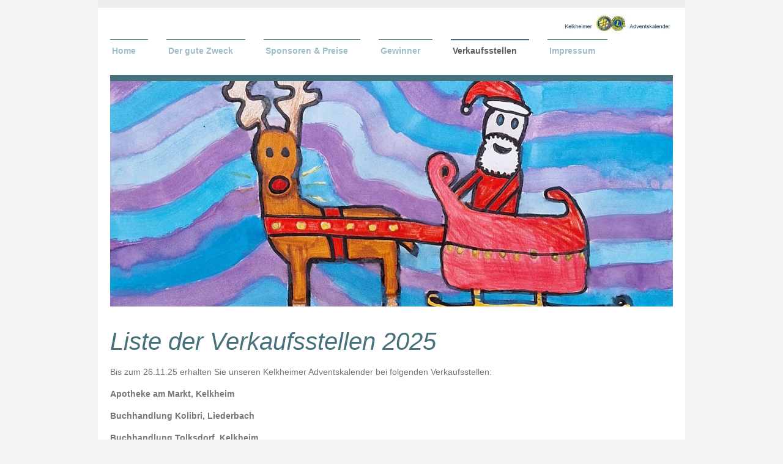

--- FILE ---
content_type: text/html; charset=UTF-8
request_url: https://www.adventskalender-kelkheim.de/verkaufsstellen/
body_size: 5618
content:
<!DOCTYPE html>
<html lang="de"  ><head prefix="og: http://ogp.me/ns# fb: http://ogp.me/ns/fb# business: http://ogp.me/ns/business#">
    <meta http-equiv="Content-Type" content="text/html; charset=utf-8"/>
    <meta name="generator" content="IONOS MyWebsite"/>
        
    <link rel="dns-prefetch" href="//cdn.website-start.de/"/>
    <link rel="dns-prefetch" href="//103.mod.mywebsite-editor.com"/>
    <link rel="dns-prefetch" href="https://103.sb.mywebsite-editor.com/"/>
    <link rel="shortcut icon" href="https://www.adventskalender-kelkheim.de/s/misc/favicon.png?1349817673"/>
        <title>Adventskalender Kelkheim - Verkaufsstellen</title>
    <style type="text/css">@media screen and (max-device-width: 1024px) {.diyw a.switchViewWeb {display: inline !important;}}</style>
    <style type="text/css">@media screen and (min-device-width: 1024px) {
            .mediumScreenDisabled { display:block }
            .smallScreenDisabled { display:block }
        }
        @media screen and (max-device-width: 1024px) { .mediumScreenDisabled { display:none } }
        @media screen and (max-device-width: 568px) { .smallScreenDisabled { display:none } }
                @media screen and (min-width: 1024px) {
            .mobilepreview .mediumScreenDisabled { display:block }
            .mobilepreview .smallScreenDisabled { display:block }
        }
        @media screen and (max-width: 1024px) { .mobilepreview .mediumScreenDisabled { display:none } }
        @media screen and (max-width: 568px) { .mobilepreview .smallScreenDisabled { display:none } }</style>
    <meta name="viewport" content="width=device-width, initial-scale=1, maximum-scale=1, minimal-ui"/>

<meta name="format-detection" content="telephone=no"/>
        <meta name="keywords" content="Verkaufsstellen"/>
            <meta name="description" content="Adventskalender Kelkheim, Kelkheim (Taunus)"/>
            <meta name="robots" content="index,follow"/>
        <link href="//cdn.website-start.de/templates/2115/style.css?1763478093678" rel="stylesheet" type="text/css"/>
    <link href="https://www.adventskalender-kelkheim.de/s/style/theming.css?1707326549" rel="stylesheet" type="text/css"/>
    <link href="//cdn.website-start.de/app/cdn/min/group/web.css?1763478093678" rel="stylesheet" type="text/css"/>
<!-- no remote-modules -->
    <link href="//cdn.website-start.de/app/cdn/min/group/mobilenavigation.css?1763478093678" rel="stylesheet" type="text/css"/>
    <link href="https://103.sb.mywebsite-editor.com/app/logstate2-css.php?site=467153592&amp;t=1768698407" rel="stylesheet" type="text/css"/>

<script type="text/javascript">
    /* <![CDATA[ */
var stagingMode = '';
    /* ]]> */
</script>
<script src="https://103.sb.mywebsite-editor.com/app/logstate-js.php?site=467153592&amp;t=1768698407"></script>

    <link href="//cdn.website-start.de/templates/2115/print.css?1763478093678" rel="stylesheet" media="print" type="text/css"/>
    <script type="text/javascript">
    /* <![CDATA[ */
    var systemurl = 'https://103.sb.mywebsite-editor.com/';
    var webPath = '/';
    var proxyName = '';
    var webServerName = 'www.adventskalender-kelkheim.de';
    var sslServerUrl = 'https://www.adventskalender-kelkheim.de';
    var nonSslServerUrl = 'http://www.adventskalender-kelkheim.de';
    var webserverProtocol = 'http://';
    var nghScriptsUrlPrefix = '//103.mod.mywebsite-editor.com';
    var sessionNamespace = 'DIY_SB';
    var jimdoData = {
        cdnUrl:  '//cdn.website-start.de/',
        messages: {
            lightBox: {
    image : 'Bild',
    of: 'von'
}

        },
        isTrial: 0,
        pageId: 925209224    };
    var script_basisID = "467153592";

    diy = window.diy || {};
    diy.web = diy.web || {};

        diy.web.jsBaseUrl = "//cdn.website-start.de/s/build/";

    diy.context = diy.context || {};
    diy.context.type = diy.context.type || 'web';
    /* ]]> */
</script>

<script type="text/javascript" src="//cdn.website-start.de/app/cdn/min/group/web.js?1763478093678" crossorigin="anonymous"></script><script type="text/javascript" src="//cdn.website-start.de/s/build/web.bundle.js?1763478093678" crossorigin="anonymous"></script><script type="text/javascript" src="//cdn.website-start.de/app/cdn/min/group/mobilenavigation.js?1763478093678" crossorigin="anonymous"></script><!-- no remote-modules -->
<script type="text/javascript" src="https://cdn.website-start.de/proxy/apps/ehei5t/resource/dependencies/"></script><script type="text/javascript">
                    if (typeof require !== 'undefined') {
                        require.config({
                            waitSeconds : 10,
                            baseUrl : 'https://cdn.website-start.de/proxy/apps/ehei5t/js/'
                        });
                    }
                </script><script type="text/javascript">if (window.jQuery) {window.jQuery_1and1 = window.jQuery;}</script>

<style type="text/css">
/*<![CDATA[*/
/*TEMPORARY WORKAROUND FOR MAKING WIDGET/HTML VISIBLE ON MOBILE FOR CUSTOM FACEBOOK PAGE PLUGIN*/
.module-type-htmlCode .mediumScreenDisabled
{

display:block !important;

}


/*]]>*/
</style>

<script type="text/javascript">if (window.jQuery_1and1) {window.jQuery = window.jQuery_1and1;}</script>
<script type="text/javascript" src="//cdn.website-start.de/app/cdn/min/group/pfcsupport.js?1763478093678" crossorigin="anonymous"></script>    <meta property="og:type" content="business.business"/>
    <meta property="og:url" content="https://www.adventskalender-kelkheim.de/verkaufsstellen/"/>
    <meta property="og:title" content="Adventskalender Kelkheim - Verkaufsstellen"/>
            <meta property="og:description" content="Adventskalender Kelkheim, Kelkheim (Taunus)"/>
                <meta property="og:image" content="https://www.adventskalender-kelkheim.de/s/misc/logo.jpg?t=1768698406"/>
        <meta property="business:contact_data:country_name" content="Deutschland"/>
    
    
    
    
    
    
    
    
</head>


<body class="body   cc-pagemode-default diyfeNoSidebar diy-market-de_DE" data-pageid="925209224" id="page-925209224">
    
    <div class="diyw">
        <!-- master-2 -->
<div class="diyweb">
	
<nav id="diyfeMobileNav" class="diyfeCA diyfeCA3" role="navigation">
    <a title="Navigation aufklappen/zuklappen">Navigation aufklappen/zuklappen</a>
    <ul class="mainNav1"><li class=" hasSubNavigation"><a data-page-id="925209215" href="https://www.adventskalender-kelkheim.de/" class=" level_1"><span>Home</span></a><div class="diyfeDropDownSubList diyfeCA diyfeCA3"><ul class="mainNav2"></ul></div></li><li class=" hasSubNavigation"><a data-page-id="925222977" href="https://www.adventskalender-kelkheim.de/der-gute-zweck/" class=" level_1"><span>Der gute Zweck</span></a><span class="diyfeDropDownSubOpener">&nbsp;</span><div class="diyfeDropDownSubList diyfeCA diyfeCA3"><ul class="mainNav2"><li class=" hasSubNavigation"><a data-page-id="925223103" href="https://www.adventskalender-kelkheim.de/der-gute-zweck/unser-schirmherr/" class=" level_2"><span>Unser Schirmherr</span></a></li><li class=" hasSubNavigation"><a data-page-id="925209219" href="https://www.adventskalender-kelkheim.de/der-gute-zweck/die-initiatoren/" class=" level_2"><span>Die Initiatoren</span></a></li><li class=" hasSubNavigation"><a data-page-id="925751196" href="https://www.adventskalender-kelkheim.de/der-gute-zweck/presse/" class=" level_2"><span>Presse</span></a></li></ul></div></li><li class=" hasSubNavigation"><a data-page-id="925209216" href="https://www.adventskalender-kelkheim.de/sponsoren-preise/" class=" level_1"><span>Sponsoren &amp; Preise</span></a><div class="diyfeDropDownSubList diyfeCA diyfeCA3"><ul class="mainNav2"></ul></div></li><li class=" hasSubNavigation"><a data-page-id="925209217" href="https://www.adventskalender-kelkheim.de/gewinner/" class=" level_1"><span>Gewinner</span></a><div class="diyfeDropDownSubList diyfeCA diyfeCA3"><ul class="mainNav2"></ul></div></li><li class="current hasSubNavigation"><a data-page-id="925209224" href="https://www.adventskalender-kelkheim.de/verkaufsstellen/" class="current level_1"><span>Verkaufsstellen</span></a></li><li class=" hasSubNavigation"><a data-page-id="925209225" href="https://www.adventskalender-kelkheim.de/impressum/" class=" level_1"><span>Impressum</span></a><div class="diyfeDropDownSubList diyfeCA diyfeCA3"><ul class="mainNav2"></ul></div></li></ul></nav>
			<div class="diywebLiveArea">
			<div id="diywebAppContainer1st"></div>
			</div>
	<div class="diywebLogo">
		<div class="diywebLiveArea">
			<div class="diywebMainGutter">
				<div class="diyfeGE">
					<div class="diyfeCA1">
						
    <style type="text/css" media="all">
        /* <![CDATA[ */
                .diyw #website-logo {
            text-align: right !important;
                        padding: 0px 0;
                    }
        
                /* ]]> */
    </style>

    <div id="website-logo">
            <a href="https://www.adventskalender-kelkheim.de/"><img class="website-logo-image" width="180" src="https://www.adventskalender-kelkheim.de/s/misc/logo.jpg?t=1768698407" alt=""/></a>

            
            </div>


					</div>
				</div>
			</div>
		</div>
	</div>
	<div class="diywebNav diywebNavMain diywebNav1 diywebNavHorizontal">
		<div class="diywebLiveArea">
			<div class="diywebMainGutter">
				<div class="diyfeGE diyfeCA diyfeCA2">
					<div class="diywebGutter">
						<div class="webnavigation"><ul id="mainNav1" class="mainNav1"><li class="navTopItemGroup_1"><a data-page-id="925209215" href="https://www.adventskalender-kelkheim.de/" class="level_1"><span>Home</span></a></li><li class="navTopItemGroup_2"><a data-page-id="925222977" href="https://www.adventskalender-kelkheim.de/der-gute-zweck/" class="level_1"><span>Der gute Zweck</span></a></li><li class="navTopItemGroup_3"><a data-page-id="925209216" href="https://www.adventskalender-kelkheim.de/sponsoren-preise/" class="level_1"><span>Sponsoren &amp; Preise</span></a></li><li class="navTopItemGroup_4"><a data-page-id="925209217" href="https://www.adventskalender-kelkheim.de/gewinner/" class="level_1"><span>Gewinner</span></a></li><li class="navTopItemGroup_5"><a data-page-id="925209224" href="https://www.adventskalender-kelkheim.de/verkaufsstellen/" class="current level_1"><span>Verkaufsstellen</span></a></li><li class="navTopItemGroup_6"><a data-page-id="925209225" href="https://www.adventskalender-kelkheim.de/impressum/" class="level_1"><span>Impressum</span></a></li></ul></div>
					</div>
				</div>
			</div>
		</div>
	</div>
	<div class="diywebEmotionHeader">
		<div class="diywebLiveArea">
			<div class="diywebMainGutter">
				<div class="diyfeGE">
					<div class="diywebGutter">
						
<style type="text/css" media="all">
.diyw div#emotion-header {
        max-width: 920px;
        max-height: 369px;
                background: #25265e;
    }

.diyw div#emotion-header-title-bg {
    left: 0%;
    top: 20%;
    width: 34.63%;
    height: 46%;

    background-color: #FFFFFF;
    opacity: 0.80;
    filter: alpha(opacity = 80.21);
    display: none;}

.diyw div#emotion-header strong#emotion-header-title {
    left: 20%;
    top: 20%;
    color: #c43639;
    display: none;    font: normal bold 36px/120% Helvetica, 'Helvetica Neue', 'Trebuchet MS', sans-serif;
}

.diyw div#emotion-no-bg-container{
    max-height: 369px;
}

.diyw div#emotion-no-bg-container .emotion-no-bg-height {
    margin-top: 40.11%;
}
</style>
<div id="emotion-header" data-action="loadView" data-params="active" data-imagescount="4">
            <img src="https://www.adventskalender-kelkheim.de/s/img/emotionheader.jpg?1749801378.920px.369px" id="emotion-header-img" alt=""/>
            
        <div id="ehSlideshowPlaceholder">
            <div id="ehSlideShow">
                <div class="slide-container">
                                        <div style="background-color: #25265e">
                            <img src="https://www.adventskalender-kelkheim.de/s/img/emotionheader.jpg?1749801378.920px.369px" alt=""/>
                        </div>
                                    </div>
            </div>
        </div>


        <script type="text/javascript">
        //<![CDATA[
                diy.module.emotionHeader.slideShow.init({ slides: [{"url":"https:\/\/www.adventskalender-kelkheim.de\/s\/img\/emotionheader.jpg?1749801378.920px.369px","image_alt":"","bgColor":"#25265e"},{"url":"https:\/\/www.adventskalender-kelkheim.de\/s\/img\/emotionheader_1.jpeg?1749801378.920px.369px","image_alt":"","bgColor":"#25265e"},{"url":"https:\/\/www.adventskalender-kelkheim.de\/s\/img\/emotionheader_2.jpg?1749801378.920px.369px","image_alt":"","bgColor":"#25265e"},{"url":"https:\/\/www.adventskalender-kelkheim.de\/s\/img\/emotionheader_3.jpg?1749801378.920px.369px","image_alt":"","bgColor":"#25265e"}] });
        //]]>
        </script>

    
    
    
    
    
    <script type="text/javascript">
    //<![CDATA[
    (function ($) {
        function enableSvgTitle() {
                        var titleSvg = $('svg#emotion-header-title-svg'),
                titleHtml = $('#emotion-header-title'),
                emoWidthAbs = 920,
                emoHeightAbs = 369,
                offsetParent,
                titlePosition,
                svgBoxWidth,
                svgBoxHeight;

                        if (titleSvg.length && titleHtml.length) {
                offsetParent = titleHtml.offsetParent();
                titlePosition = titleHtml.position();
                svgBoxWidth = titleHtml.width();
                svgBoxHeight = titleHtml.height();

                                titleSvg.get(0).setAttribute('viewBox', '0 0 ' + svgBoxWidth + ' ' + svgBoxHeight);
                titleSvg.css({
                   left: Math.roundTo(100 * titlePosition.left / offsetParent.width(), 3) + '%',
                   top: Math.roundTo(100 * titlePosition.top / offsetParent.height(), 3) + '%',
                   width: Math.roundTo(100 * svgBoxWidth / emoWidthAbs, 3) + '%',
                   height: Math.roundTo(100 * svgBoxHeight / emoHeightAbs, 3) + '%'
                });

                titleHtml.css('visibility','hidden');
                titleSvg.css('visibility','visible');
            }
        }

        
            var posFunc = function($, overrideSize) {
                var elems = [], containerWidth, containerHeight;
                                    elems.push({
                        selector: '#emotion-header-title',
                        overrideSize: true,
                        horPos: 99,
                        vertPos: 27                    });
                    lastTitleWidth = $('#emotion-header-title').width();
                                                elems.push({
                    selector: '#emotion-header-title-bg',
                    horPos: 100,
                    vertPos: 23                });
                                                elems.push({
                    selector: '#scButton',
                    horPos: 97.79,
                    vertPos: 92.73                });
                
                containerWidth = parseInt('920');
                containerHeight = parseInt('369');

                for (var i = 0; i < elems.length; ++i) {
                    var el = elems[i],
                        $el = $(el.selector),
                        pos = {
                            left: el.horPos,
                            top: el.vertPos
                        };
                    if (!$el.length) continue;
                    var anchorPos = $el.anchorPosition();
                    anchorPos.$container = $('#emotion-header');

                    if (overrideSize === true || el.overrideSize === true) {
                        anchorPos.setContainerSize(containerWidth, containerHeight);
                    } else {
                        anchorPos.setContainerSize(null, null);
                    }

                    var pxPos = anchorPos.fromAnchorPosition(pos),
                        pcPos = anchorPos.toPercentPosition(pxPos);

                    var elPos = {};
                    if (!isNaN(parseFloat(pcPos.top)) && isFinite(pcPos.top)) {
                        elPos.top = pcPos.top + '%';
                    }
                    if (!isNaN(parseFloat(pcPos.left)) && isFinite(pcPos.left)) {
                        elPos.left = pcPos.left + '%';
                    }
                    $el.css(elPos);
                }

                // switch to svg title
                enableSvgTitle();
            };

                        var $emotionImg = jQuery('#emotion-header-img');
            if ($emotionImg.length > 0) {
                // first position the element based on stored size
                posFunc(jQuery, true);

                // trigger reposition using the real size when the element is loaded
                var ehLoadEvTriggered = false;
                $emotionImg.one('load', function(){
                    posFunc(jQuery);
                    ehLoadEvTriggered = true;
                                        diy.module.emotionHeader.slideShow.start();
                                    }).each(function() {
                                        if(this.complete || typeof this.complete === 'undefined') {
                        jQuery(this).load();
                    }
                });

                                noLoadTriggeredTimeoutId = setTimeout(function() {
                    if (!ehLoadEvTriggered) {
                        posFunc(jQuery);
                    }
                    window.clearTimeout(noLoadTriggeredTimeoutId)
                }, 5000);//after 5 seconds
            } else {
                jQuery(function(){
                    posFunc(jQuery);
                });
            }

                        if (jQuery.isBrowser && jQuery.isBrowser.ie8) {
                var longTitleRepositionCalls = 0;
                longTitleRepositionInterval = setInterval(function() {
                    if (lastTitleWidth > 0 && lastTitleWidth != jQuery('#emotion-header-title').width()) {
                        posFunc(jQuery);
                    }
                    longTitleRepositionCalls++;
                    // try this for 5 seconds
                    if (longTitleRepositionCalls === 5) {
                        window.clearInterval(longTitleRepositionInterval);
                    }
                }, 1000);//each 1 second
            }

            }(jQuery));
    //]]>
    </script>

    </div>

					</div>
				</div>
			</div>
		</div>
	</div>
	<div class="diywebContent">
		<div class="diywebLiveArea">
			<div class="diywebMainGutter">
				<div class="diyfeGridGroup diyfeCA diyfeCA1">
					<div class="diywebMain diyfeGE">
						<div class="diywebGutter">
							
        <div id="content_area">
        	<div id="content_start"></div>
        	
        
        <div id="matrix_1026072103" class="sortable-matrix" data-matrixId="1026072103"><div class="n module-type-header diyfeLiveArea "> <h1><span class="diyfeDecoration">Liste der Verkaufsstellen 2025</span></h1> </div><div class="n module-type-text diyfeLiveArea "> <p>Bis zum 26.11.25 erhalten Sie unseren Kelkheimer Adventskalender bei folgenden Verkaufsstellen: </p>
<p> </p>
<p><strong>Apotheke am Markt, Kelkheim</strong></p>
<p> </p>
<p><strong>Buchhandlung Kolibri, Liederbach</strong></p>
<p> </p>
<p><strong>Buchhandlung Tolksdorf, Kelkheim</strong></p>
<p> </p>
<p><strong>Buchhandlung Violas Bücherwurm, Kelkheim</strong></p>
<p> </p>
<p><strong>Grüne Apotheke, Kelkheim</strong></p>
<p> </p>
<p><strong>Hornauer Apotheke, Kelkheim</strong></p>
<p> </p>
<p><strong>Lotto Kiosk Glückskurve (ehem. Benincasa), Kelkheim </strong></p>
<p> </p>
<p><strong>Micha's Lädchen, Kelkheim-Fi</strong><strong>schbach</strong></p>
<p> </p>
<p><strong>Schreibwaren Sulikowski, Liederbach</strong></p>
<p> </p>
<p><strong>Sonnen-Apotheke, Kelkheim-Münster</strong></p>
<p><strong> </strong> </p>
<p>Wir danken diesen Unternehmen für Ihre Unterstützung.</p>
<p> </p>
<p>Außerdem verkaufen wir im November <span style="background-color:#ffffff;">jeweils mittwochs und samstags </span>den Adventskalender auf dem <strong>Kelkheimer Wochenmarkt.</strong></p> </div><div class="n module-type-hr diyfeLiveArea "> <div style="padding: 0px 0px">
    <div class="hr"></div>
</div>
 </div></div>
        
        
        </div>
						</div>
					</div>
					<div class="diywebSecondary diyfeGE diyfeCA diyfeCA3">
						<div class="diywebNav diywebNav23 diywebHideOnSmall">
							<div class="diyfeGE">
								<div class="diywebGutter">
									<div class="webnavigation"></div>
								</div>
							</div>
						</div>
						<div class="diywebSidebar">
							<div class="diyfeGE">
								<div class="diywebGutter">
									
								</div>
							</div>
						</div>
					</div>
				</div>
			</div>
		</div>
	</div>
	<div class="diywebFooter">
		<div class="diywebLiveArea">
			<div class="diywebMainGutter">
				<div class="diyfeGE diywebPull diyfeCA diyfeCA4">
					<div class="diywebGutter">
						<div id="contentfooter">
    <div class="leftrow">
                        <a rel="nofollow" href="javascript:window.print();">
                    <img class="inline" height="14" width="18" src="//cdn.website-start.de/s/img/cc/printer.gif" alt=""/>
                    Druckversion                </a> <span class="footer-separator">|</span>
                <a href="https://www.adventskalender-kelkheim.de/sitemap/">Sitemap</a>
                        <br/> © Kelkheimer Adventskalender
            </div>
    <script type="text/javascript">
        window.diy.ux.Captcha.locales = {
            generateNewCode: 'Neuen Code generieren',
            enterCode: 'Bitte geben Sie den Code ein'
        };
        window.diy.ux.Cap2.locales = {
            generateNewCode: 'Neuen Code generieren',
            enterCode: 'Bitte geben Sie den Code ein'
        };
    </script>
    <div class="rightrow">
                    <span class="loggedout">
                <a rel="nofollow" id="login" href="https://login.1and1-editor.com/467153592/www.adventskalender-kelkheim.de/de?pageId=925209224">
                    Login                </a>
            </span>
                <p><a class="diyw switchViewWeb" href="javascript:switchView('desktop');">Webansicht</a><a class="diyw switchViewMobile" href="javascript:switchView('mobile');">Mobile-Ansicht</a></p>
                <span class="loggedin">
            <a rel="nofollow" id="logout" href="https://103.sb.mywebsite-editor.com/app/cms/logout.php">Logout</a> <span class="footer-separator">|</span>
            <a rel="nofollow" id="edit" href="https://103.sb.mywebsite-editor.com/app/467153592/925209224/">Seite bearbeiten</a>
        </span>
    </div>
</div>
            <div id="loginbox" class="hidden">
                <script type="text/javascript">
                    /* <![CDATA[ */
                    function forgotpw_popup() {
                        var url = 'https://passwort.1und1.de/xml/request/RequestStart';
                        fenster = window.open(url, "fenster1", "width=600,height=400,status=yes,scrollbars=yes,resizable=yes");
                        // IE8 doesn't return the window reference instantly or at all.
                        // It may appear the call failed and fenster is null
                        if (fenster && fenster.focus) {
                            fenster.focus();
                        }
                    }
                    /* ]]> */
                </script>
                                <img class="logo" src="//cdn.website-start.de/s/img/logo.gif" alt="IONOS" title="IONOS"/>

                <div id="loginboxOuter"></div>
            </div>
        

					</div>
				</div>
			</div>
		</div>
	</div>
</div>    </div>

    
    </body>


<!-- rendered at Sun, 18 Jan 2026 02:06:47 +0100 -->
</html>
